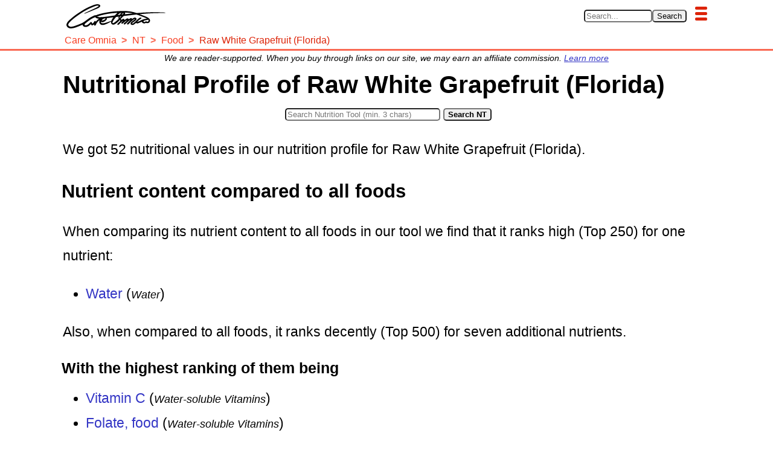

--- FILE ---
content_type: text/html; charset=UTF-8
request_url: https://www.careomnia.com/nutrition-tool-food?foodID=5523
body_size: 12406
content:
<!doctype html><html lang="en"><head><meta charset="utf-8"><link rel="canonical" href="https://www.careomnia.com/nutrition-tool-food?foodID=5523"><link rel="dns-prefetch" href="https://www.googletagmanager.com"><link rel="dns-prefetch" href="https://www.googletagservices.com"><link rel="dns-prefetch" href="https://pagead2.googlesyndication.com"><link rel="dns-prefetch" href="https://www.gstatic.com"><link rel="dns-prefetch" href="https://tpc.googlesyndication.com"><link rel="dns-prefetch" href="https://partner.googleadservices.com"><link rel="dns-prefetch" href="https://adservice.google.com"><script async src="https://pagead2.googlesyndication.com/pagead/js/adsbygoogle.js?client=ca-pub-8093993142364559" crossorigin="anonymous"></script><title>Nutritional Profile of Raw White Grapefruit (Florida)</title><meta name="description" content="Use our nutrition profile for Raw White Grapefruit (Florida) to find out what nutrients it contains &amp; how it compares to over 17k+ other foods!"><meta property="og:type" content="article" /><meta property="og:site_name" content="Care Omnia" /><meta property="og:description" content="Use our nutrition profile for Raw White Grapefruit (Florida) to find out what nutrients it contains &amp; how it compares to over 17k+ other foods!" /><meta property="og:title" content="Nutritional Profile of Raw White Grapefruit (Florida)" /><meta property="og:url" content="https://www.careomnia.com/nutrition-tool-food?foodID=5523" /><meta name="twitter:site" content="@Care_Omnia"><meta property="fb:app_id" content="352233012300473" /><script type="application/ld+json">{"@context": "https://schema.org","@type": "Organization","url": "https://www.careomnia.com","logo": "https://www.careomnia.com/media/logo-care-omnia-164x40-v4.svg"}</script><link rel="icon" href="/favicon.png" type="image/png"><link rel="apple-touch-icon" href="/apple-touch-icon-192x192.png" sizes="192x192"><meta name="viewport" content="width=device-width, initial-scale=1, minimum-scale=1"><script async src="https://www.googletagmanager.com/gtag/js?id=G-ZQSWX851N4"></script><script>window.dataLayer = window.dataLayer || [];function gtag(){dataLayer.push(arguments);}gtag('js', new Date());gtag('config', 'G-ZQSWX851N4');</script><link rel="preload" href="https://www.careomnia.com/media/logo-care-omnia-164x40-v4.svg" as="image" type="image/svg+xml" /><script type="application/ld+json">{"@context":"https://schema.org","@type":"BreadcrumbList","itemListElement":[{"@type":"ListItem","position":1,"item":{"@id":"https://www.careomnia.com","name":"Care Omnia"}},{"@type":"ListItem","position":2,"item":{"@id":"https://www.careomnia.com/nutrition-tool","name":"NT"}},{"@type":"ListItem","position":3,"item":{"@id":"https://www.careomnia.com/nutrition-tool-food","name":"Food"}},{"@type":"ListItem","position":4,"item":{"@id":"https://www.careomnia.com/nutrition-tool-food?foodID=5523","name":"Raw White Grapefruit (Florida)"}}]}</script><style>html{font-family:sans-serif;}body{background-color:transparent;margin:0;}*{box-sizing:border-box;}h1{color:black;font-size:2.3rem;margin-block-start:0.3em;margin-block-end:0.1em;margin-left:2px;}h2,h3,h4,h5,h6{color:black;margin-block:0.7em 0.2em;}h2{font-size:1.9rem;}h3{font-size:1.7rem;}h4{font-size:1.4rem;}h5{font-size:1.2rem;}h6{font-size:1rem;font-weight:bold;}a:link,a:visited{color:#3436C5;text-decoration:none;}a:hover,a:active{color:black;text-decoration:underline;}.s{color:#000000;line-height:180%;margin-block:0.7rem;margin-left:2px;font-size:1.25rem;}ul{margin-block:0;line-height:180%;font-size:1.25rem;}ol{margin-block:0;line-height:180%;font-size:1.25rem;}.pw{display:flex;flex-direction:column;align-items:center;margin:0;}.scrolled {transform: translateY(-100%);}.ph-fix{transition:transform 0.5s;z-index:10;overflow:hidden;position:fixed;top:0px;min-height:50px;width:100%;text-align:center;border-bottom:3px solid #f96953;background-color:#FFFFFF;}.ph-w{width:100%;max-width:1080px;display:flex;flex-wrap:wrap;margin:0 auto;justify-content:space-between;flex-direction:row;}.ph-l-i{max-width:100%;}.ph-l-l{margin-top:7px;}.ph-s-w{align-items:center;display:flex;flex-wrap:nowrap;margin:7px 5px;flex-grow:1;}.ph-mb{float:right;padding-top:4px;}.ph-mb-l{cursor:pointer;margin:7px 5px;}.ph-mb-l-s{display:block;height:5px;width:20px;margin:4px;border-radius:2px;background-color:#dd2408}#mbtn-toggle{display:none;}.menu-links{display:flex;justify-content:center;align-items:center;position:relative;transition:height 0.2s linear;left:0;clear:both;width:100%;flex-direction:column;}#mbtn-toggle:not(checked) ~ .menu-links{height:0px;overflow:hidden;}#mbtn-toggle:checked ~ .menu-links{height:fit-content;}.nav-b{display:flex;justify-content:center;align-items:center;flex-wrap:wrap;margin:0.1rem 0 0.3rem 0;}.nav-l{margin:2px 8px;font-size:90%;}@media only screen and (max-width: 424px) {
			.ph-l-l{margin-left:0;width:100%;}
			.ph-s-w{justify-content:flex-start;}
		}@media only screen and (min-width: 425px) {
			.ph-l-l{margin-left:10px;}
			.ph-s-w{justify-content:flex-end;}
		}p.affb{font-size:0.8rem;text-align:center;font-style:italic;margin-bottom:0rem;}.p-m-a-w{display:flex;flex-wrap:wrap;width:100%;max-width:1080px;}.p-m{min-height:50vh;max-width:1080px;width:100%;padding:0px 2px 0px 2px;float:left;background-color:#FFFFFF;}.imgs{float:right;}.f-t-w{width:100%;max-width:1200px;margin:0.5rem auto 0.5rem auto;clear:both;display:flex;justify-content:center;flex-direction:column;}.f-t-h{margin-top:0.5rem;margin-bottom:0.3rem;}.f-c{text-align:left;font-size:0.9rem;margin:0.2rem 0 0 0.2rem;}.t-t{width:100%;max-width:1200px;background-color:#feeae6;}.t-thr{background-color:#f73e22;}.t-tbhr{background-color:#fb9484;}.t-tbhd{padding:0.2rem;}.t-tbr:nth-child(even){background-color:#fcbfb5;}.t-tbr:hover{background-color:#fb9484;}.t-tr:nth-child(even){background-color:#fcbfb5;}.t-tr:hover{background-color:#fb9484;}.t-td:first-child{padding-left:0.3rem;}.t-c-b{display:flex;flex-wrap:wrap;width:100%;}.t-c-l{font-weight:bold;margin-right:0.4rem;}.t-c-p{font-size:0.9rem;}.t-th,.t-thd,.t-tbhr,.t-tbhd{font-weight:bold;}.t-f-c,.t-thd,.t-th,.t-td{padding:0.2rem;}.t-thr,.t-tbhr,.t-tbr,.t-tr{height:2.5rem;}.t-t,.t-thr,.t-thd,.t-tbhr,.t-tbhd,.t-tbr,.t-th,.t-td{border-radius:10px;}.img-caption{font-size:1rem;text-align:center;}.imgp{max-width:1078px;width:100%;margin:1rem 0px 0.5rem 0px;padding:0px 2px 0px 2px;display:flex;flex-direction:column;text-align:center;align-items:center;}.imgs{max-width:36%;width:350px;height:auto;font-size:90%;background-color:#FFFFFF;flex-direction:column;align-items:center;display:flex;}.aimgs{max-width:36%;width:350px;min-width:100px;height:auto;float:right;margin-left:0.3em;margin-right:2px;font-size:90%;background-color:#FFFFFF;text-align:center;}.imgph{text-align:center;font-style:italic;font-size:110%;}.imgthumb{max-width:36%;width:100px;height:auto;float:right;margin:0.3rem;}.imgsmall{max-width:36%;width:200px;height:auto;float:right;margin:0.3rem;}.pic-resp{display:contents;}.pic-img-resp{max-inline-size:100%;block-size:auto;}.afleft{float:left;margin-right:0.3em;margin-left:2px;}.fleft{float:left;}.pf{display:flex;justify-content:center;clear:both;padding:10px 8px 10px 8px;font-size:1rem;width:100%;background-color:#fcbfb5;text-align:center;border-top:3px solid #f96953;}.pf-nav{width:100%;max-width:1210px;font-size:small;}.pf-nav-a{padding-left:8px;padding-right:8px;}.pf-nav-p{color:#000000;margin:0.5rem;}.pf-nav-p-l{color:#000000;}.pf-nav-c{display:flex;flex-wrap:wrap;justify-content:center;align-items:center;}.toc-w{max-width:95%;width:1200px;margin:auto;text-align:center;color:black;margin-top:1.5em;margin-bottom:1.5em;width:100%;clear:both;}.toc-b{border-right:solid 3px;border-left:solid 3px;border-radius:10px 10px 10px 10px;border-color:#f73e22;padding-left:2em;padding-right:2em;padding-bottom:1em;padding-top:1.5em;}.toc-h-b{max-width:100%;text-align:center;margin-bottom:1.5em;}.toc-h{margin-top:0px;overflow-wrap:break-word;}.toc-nav{font-weight:normal;}.tocl{font-size:1.1rem;}.tocl:link,.tocl:visited{color:blue;text-decoration:none;}.tocl:hover,.tocl:active{color:black;text-decoration:underline;}.tocl2{font-style:italic;width:100%;font-size:0.9rem;}.tocl2:link,.tocl2:visited{color:blue;text-decoration:none;}.tocl2:hover,.tocl2:active{color:black;text-decoration:underline;}.toc-b-b{text-align:center;}.toc-btn{border-color:#f96953;background-color:#fb9484;font-weight:bold;padding:0.3rem;border-radius:5px;box-shadow:3px 3px 3px lightgrey;}.toc-btn:hover{cursor:pointer;box-shadow:1px 1px 1px lightgrey;}.soc-w{width:100%;margin-top:1rem; margin-bottom:1rem;clear:both;}.soc-tw-w{max-width:95%;margin-right:auto;margin-left:auto;}.soc-tw-box{display:flex;border-top:solid 3px;border-left:solid 3px;border-radius:10px 10px 10px 10px;border-color:#f96953;}.soc-tw-txt{font-style:italic;font-size:100%;float:left;text-align:center;width:100%;margin-top:1.5em;margin-right:1em; margin-left:1em;margin-bottom: 1.5em;}.soc-tw-txt::before{content:open-quote;color:#fb9484;font-weight:bold;font-size:110%;}.soc-tw-txt::after{content:close-quote;color:#fb9484;font-weight:bold;font-size:110%;}.soc-tw-icon{width:48px;height:48px;align-self:flex-end;}.soc-tw-btn{display:inline-block;outline:none;cursor:pointer;margin:0px;}.soc-tw-btn:focus,.soc-tw-btn:hover{text-decoration:none;opacity:0.8;}.soc-tw-btn:active{color:#e2e2e2;}.soc-tw-img{width:100%;height:100%;}.author-w{max-width:100%;width:700px;margin-bottom:1em;}.author-box{width:100%;display:flex;justify-content:center;}.author-img{max-width:200px;width:200px;margin-top:0.2em;margin-right:0.5em;}.author-pres{float:right;}.author-name{font-size:1.25rem;font-weight:bold;margin-bottom:0.1em;margin-top:0.2em;}a.author:link,a.author:visited{color:#3436C5;text-decoration:none;}a.author:hover,a.author:active{color:black;text-decoration:underline;}.author-role{font-size:1rem;margin-top:0.1em;margin-bottom:0.1em;font-weight:bold;}.author-bio{font-size:1rem;margin-top:0.1em;margin-bottom:0.1em;}.sign{width:100%;margin-bottom:0.4em;display:grid;color:#000000;font-weight:normal;}.sign-text{grid-column:1 / 2;grid-row:1 / 2; margin-bottom: 0.3em;margin-top:0.3em;font-weight:bold;font-style:italic;}.sign-logo{grid-column:1 / 2;grid-row:2 / 3;max-width:190px;}.sign-logo-img{max-width:100%;}.sign-name{margin-top:0.2em;margin-bottom:0.3em;grid-column:1 / 2;grid-row:3 / 4;}.c3-t-w{width:100%;display:flex;margin:0;}.c3-t-fig{max-width:100%;width:1080px;margin:0.5rem 2px 0.5rem 2px;}.c3-t-fig-c{font-size:80%;font-style:italic;margin-left:0.3em;margin-top:0.2em;margin-bottom:0.2em;}.c3-t{width:100%;border-spacing:0;background-color:#FFFFFF;border:thin solid ;border-radius:10px;}.c3-t-th-r{background-color:;font-weight:bold;height:2.5rem;}.c3-t-th-r:hover{background-color:grey;}.c3-t-th-c1{border-radius:10px 0px 0px 0px;padding:0.3rem;width:70px;}.c3-t-th-c2{text-align:left;padding-left:0.5rem;}.c3-t-th-c3{border-radius:0px 10px 0px 0px;text-align:center;width:min-content;}.c3-t-r{height:2.5rem;}.c3-t-r:nth-child(even){background-color:;}.c3-t-r:hover{background-color:;}.c3-t-r-c1{width:10%;}.c3-t-r-c2{padding-left:0.5rem;}.c3-t-r-c2-b{display:flex;flex-wrap:wrap;}.c3-t-r-c2-n{margin-right:0.3rem;}.c3-t-r-c2-s{height:3px;}.c3-t-r-c2-i{font-size:70%;font-style:italic;}.c3-t-r-c3{width:15%;}.nt-f-t-w{width:100%;max-width:1200px;margin-top:1.0em;clear:both;margin-right:auto;margin-left:auto;display:flex;justify-content:center;flex-direction:column;}.nt-f-c{text-align:left;font-size:0.9rem;margin-top:0.2rem;margin-left:0.2rem;}.nt-t{width:100%;max-width:1200px;background-color:#feeae6;}.nt-t-thr{background-color:#f73e22;}.nt-t-tbhr{background-color:#fb9484;}.nt-t-tbhd{padding:0.2rem;}.nt-t-tbr:nth-child(even){background-color:#fcbfb5;}.nt-t-tbr:hover{background-color:#fb9484;}.nt-t-tr:nth-child(even){background-color:#fcbfb5;}.nt-t-tr:hover{background-color:#fb9484;}.nt-t-td:first-child{padding-left:0.3rem;}.nt-t-c-b{display:flex;flex-wrap:wrap;width:100%;}.nt-t-c-l{font-weight:bold;margin-right:0.4rem;}.nt-t-c-p{font-size:0.9rem;}.nt-t-th,.nt-t-thd,.nt-t-tbhr,.nt-t-tbhd{font-weight:bold;}.nt-t-f-c,.nt-t-thd,.nt-t-th,.nt-t-td{padding:0.2rem;}.nt-t-thr,.nt-t-tbhr,.nt-t-tbr,.nt-t-tr{height:2.5rem;}.nt-t,.nt-t-thr,.nt-t-thd,.nt-t-tbhr,.nt-t-tbhd,.nt-t-tbr,.nt-t-th,.nt-t-td{border-radius:10px;}div.prhr{clear:both;width:60%;height:1px;background:#FFFFFF;overflow:hidden;border-bottom:4px dotted #f73e22;margin-left:auto;margin-right:auto;margin-top:1.5em;margin-bottom:1.5em;}.ntazf-w{justify-content:center;width:100%;}.ntazf-b{display:flex;flex-wrap:wrap;justify-content:center;}.ntazf-img-box{max-width:220px;min-width:100px;text-align:center;}.ntazf-img-cap{font-size:smaller;margin-top:0.5em;text-align:center;}.nt-s-w{width:100%;margin-bottom:1rem;margin-top:0.5rem;display:flex;flex-direction:column;align-items:center;}.nt-s-f{display:flex;flex-wrap:wrap;align-items:center;}@media only screen and (max-width: 370px) {.nt-s-f{flex-direction:column;}}@media only screen and (min-width: 371px) {.nt-s-f{flex-direction:row;}}.nt-s-i{margin:0.3rem;}span.ntfwi-small{font-size:80%;font-style:italic;}h4.ntfwi-listh{margin-top:1em;margin-bottom:0.3em;}ul.ntfwi-list{margin-top:0.7em;}.ntf-mp-w{margin-top:1em;margin-bottom:1em;margin-right:auto;margin-left:auto;max-width:100%;}.ntf-mp-t{}.ntf-mp-fig-b{width:96%;margin-left:auto;margin-right:auto;margin-top:0.5em;margin-bottom:0.5em;}.ntf-mp-fig-c{margin-top:0.4em;font-style:italic;margin-left:0.2em;}.ntf-mp-b{display:flex;justify-content:center;width:100%;box-shadow:2px 2px 3px 3px #fcbfb5;border-radius:10px 10px 10px 10px;}.ntf-mp-b:hover{box-shadow:1px 1px 2px 2px #fcbfb5;}.ntf-mp-c{height:100%;display:flex;justify-content:center;border-bottom:solid #fcbfb5 2px;}.ntf-mp-c-b{height:100%;width:60%;}.ntf-mp-c-v-b{width:100%;display:flex;align-items:flex-end;justify-content:center;}.ntf-mp-c-v{font-weight:bold;}.ntf-mp-b-b{align-self:flex-end;box-shadow:3px 3px 4px 0px #fcbfb5;border-radius:10px 10px 0px 0px;}.ntf-mp-b-b:hover{box-shadow:1px 1px 2px 0px #fcbfb5;}.ntf-mp-c-l-b{display:flex;justify-content:center;width:100%;}.ntf-mp-c-l{text-align:center;margin-top:0.3em;font-size:smaller;}.ntf-mp-c-r1{margin-top:0px;margin-bottom:0.2em;font-size:0.9em;font-weight:bold;}.ntf-mp-c-r2{font-size:0.8em;margin-top:0.3em;font-style:italic}.nrfnp10{background-color:#38b054;font-weight:bold;}.nrfnp25{background-color:#9eeb23;font-weight:bold;}.nrfnp50{background-color:#e0eb1a;font-weight:bold;}.nrfnpab100{font-size:90%;}.ntfnpar{display:flex;width:2.5rem;height:2.5rem;border-radius:50% 50% 50% 50%;justify-content:center;align-items:center;}.ntfnp-td-b{display:flex;align-items:center;flex-direction:column;}.ntazf-gi-w{width:100%;margin-bottom:1rem;}.ntazf-gi-h{margin-bottom:1rem;}.ntazf-gi-b{}.ntazf-gi-f-h{margin-top:0.5rem;margin-bottom:0.5rem;font-size:1.25rem;font-weight:bold;}.ntazf-gi-f-l{margin-top:0.5rem;font-size:1.25rem;}.ntazf-gi-f-l-r{line-height:180%;}.ntazf-gi-img-b{float:right;max-width:40%;text-align:center;margin-left:0.5em;margin-top:0.2em;margin-right:3px;margin-bottom:0.5em;font-size:90%;background-color:#FFFFFF;flex-direction:column;align-items:center;}.ntazf-gi-img{margin-left:auto;margin-right:auto;width:100%;}.ntazf-gi-nof{max-width:60%;margin-left:auto;margin-right:auto;float:none;}.ntazf-gi-img-c{margin-top:0.5rem;text-align:center;}.bc-w{max-width:100%;width:1079px;margin-bottom:0;padding:0 0.4rem;}.bc-nav{text-align:left;font-weight:normal;word-wrap:break-word;}.bc-ul{font-size:0.9rem;list-style:none;padding:0px;margin-top:0px;margin-bottom:0px;clear:left;}.bc-ul li{display:inline;}.bc-ul li+li::before{padding-left:0.5em;padding-right:0.3em;color:#f96953;content:">\00a0";font-weight:bold;}.bc-ul li a:hover{color:#dd2408;text-decoration:underline;}.bc-a:link,.bc-a:visited,.bc-a:active{color:#f73e22;text-decoration:none;}.bc-a-last:link,.bc-a-last:visited,.bc-a-last:active{color:#dd2408;text-decoration:none;}.clearfix::after{content:"";clear:both;display:table;}.s-1{margin-top:-1rem;}.ols{margin-block:-1rem;line-height:180%;font-size:1.25rem;}.uls{margin-block:-1rem;line-height:180%;font-size:1.25rem;}.intern:link,.intern:visited{color:#3436C5;text-decoration:underline;}.intern:hover,.intern:active{color:black;}.source{color:black;text-decoration:underline;}.sup{vertical-align:25%;text-decoration:none;font-size:0.75rem;font-weight:bold;}.rc10{border-radius:10px;}.rc5{border-radius:5px;}.rct-5{border-radius:5px 5px 0px 0px;}.br0011{border-radius:0px 0px 10px 10px;}.br1100{border-radius:10px 10px 0px 0px;}.br0001{border-radius:0px 0px 0px 10px;}.br0010{border-radius:0px 0px 10px 0px;}.tac{text-align:center;}.tal{text-align:left;}.tar{text-align:right;}.fwb{font-weight:bold;}.fwn{font-weight:normal;}.p01{padding:0.1rem;}.pl03{padding-left:0.3rem;}.nowrap{white-space:nowrap;}.hrcat{clear:both;width:60%;height:1px;background:#FFFFFF;overflow:hidden;border-bottom:4px dotted #f96953;margin-left:auto;margin-right:auto;margin-top:1.5em;margin-bottom:1.5em;}.fnone{float:none;max-width:100%;width:100%;display:flex;flex-direction:column;align-items:center;margin:0.5rem 0 0.5rem 0;}.fleft{float:left;}.fright{float:right;}.mt03{margin-top:0.3rem;}.mt05{margin-top:0.5rem;}.mb03{margin-bottom:0.3rem;}.mb05{margin-bottom:0.5rem;}@media only screen and (max-width: 1079px) {html{font-size:14px;}}@media only screen and (min-width: 1080px) {html{font-size:18px;}}</style></head><body><div class="pw" id="pw"><header class="ph-fix" id="phfix"><div class="ph-w" id="phw"><a class="ph-l-l" href="https://www.careomnia.com" title="Go to our main page https://www.careomnia.com"><img class="ph-l-i" loading="eager" fetchpriority="high" height="" width="" src="https://www.careomnia.com/media/logo-care-omnia-164x40-v4.svg" alt="Care Omnia" title="Go to our main page https://www.careomnia.com"></a><div class="ph-s-w"><form role="search" id="form_search" action="https://www.careomnia.com/search" method="POST"><div><input class="rc5" type="search" required size=12 pattern=".{3,}" id="inp_search" name="s_kw" autocomplete="on" spellcheck="true" placeholder="Search..." aria-label="Search in Care Omnia" title="Search with minimum 3 characters"><input class="rc5" type="submit" form="form_search" name="btn_search" value="Search"><input class="rc5" type="hidden" form="form_search" name="s_ref" value="385"></div></form></div><label class="ph-mb-l" for="mbtn-toggle"><span class="ph-mb-l-s"></span><span class="ph-mb-l-s"></span><span class="ph-mb-l-s"></span></label><input type="checkbox" id="mbtn-toggle" /><div class="menu-links"><nav class="nav-b clearfix"><div class="nav-l"><a href="https://www.careomnia.com/healthy-foods" title="Go to Foods for a Healthier Lifestyle">Healthy Foods</a></div><div class="nav-l"><a href="https://www.careomnia.com/healthy-living" title="Go to Choosing Your Strategy for a Healthier Lifestyle">Healthy Living</a></div><div class="nav-l"><a href="https://www.careomnia.com/nutrition-tool" title="Go to: Care Omnia Nutrition Tool - Know What Nutrients There Are In Your Food">Nutrition Tool</a></div><div class="nav-l"><a href="https://www.careomnia.com/relaxation" title="Go to: Relaxation for a Healthier Lifestyle">Relaxation</a></div><div class="nav-l"><a href="https://www.careomnia.com/healthy-sleep" title="Go to Sleep for a Healthier Lifestyle">Sleep</a></div></nav><nav class="nav-b clearfix"><div class="nav-l"><a href="https://www.careomnia.com/nutrition-tool" title="Go to Nutrition Tool: Main">Nutrition Tool</a></div><div class="nav-l"><a href="https://www.careomnia.com/nutrition-tool-food" title="Go to Nutrition Tool: Food">Food</a></div><div class="nav-l"><a href="https://www.careomnia.com/nutrition-tool-food-category" title="Go to Nutrition Tool: Food Categories">Food Categories</a></div><div class="nav-l"><a href="https://www.careomnia.com/nutrition-tool-nutrient" title="Go to Nutrition Tool: Nutrient">Nutrients</a></div></nav></div><div class="bc-w"><nav class="bc-nav"><ul class="bc-ul"><li><a class="bc-a" title="Go to: Care Omnia" href="https://www.careomnia.com"><span class="nowrap">Care Omnia</span></a></li><li><a class="bc-a" title="Go to: NT" href="https://www.careomnia.com/nutrition-tool"><span>NT</span></a></li><li><a class="bc-a" title="Go to: Food" href="https://www.careomnia.com/nutrition-tool-food"><span>Food</span></a></li><li><a class="bc-a-last" title="Go to: Raw White Grapefruit (Florida)" href="https://www.careomnia.com/nutrition-tool-food?foodID=5523"><span>Raw White Grapefruit (Florida)</span></a></li></ul></nav></div></div></header><script>let pw = document.getElementById("pw");let ph = document.getElementById("phw");pw.style.paddingTop = ph.scrollHeight+"px";</script><script defer>let lastScrollTop = 0;let isThrottled = false;function handleAnchorChange() {const header = document.querySelector("header");if (window.location.hash) {header.classList.add("scrolled");} else {header.classList.remove("scrolled");}}	function handleScroll() {if (!isThrottled) {isThrottled = true;requestAnimationFrame(() => {const header = document.querySelector("header");const st = window.scrollY;if (st < 80) {header.classList.remove("scrolled");} else if (st > lastScrollTop) {header.classList.add("scrolled");} else if (st < lastScrollTop) {header.classList.remove("scrolled");}lastScrollTop = st;isThrottled = false;});}}function initializeScrollBehavior() {handleAnchorChange();window.addEventListener("scroll", handleScroll);}window.addEventListener("load", initializeScrollBehavior);window.addEventListener("hashchange", handleAnchorChange);</script><main class="p-m clearfix"><p class="affb">We are reader-supported. When you buy through links on our site, we may earn an affiliate commission. <a href="https://www.careomnia.com/policies" class="intern" title="Read more about our affiliate programs in our policies">Learn more</a></p><h1 id="hid101">Nutritional Profile of Raw White Grapefruit (Florida)</h1><div class="nt-s-w"><form class="nt-s-f" method="POST" action="https://www.careomnia.com/nutrition-tool-search" name="nutritiontoolsearch"><div class="nt-s-i"><input class="rc5" type="search" required size=30 pattern=".{3,}" id="inp_search" name="sk" autocomplete="on" spellcheck="true" placeholder="Search Nutrition Tool (min. 3 chars)" aria-label="Search in Nutrition Tool" title="Search for a foods or a nutrient in our Nutrition Tool. Please use atleast 3 characters."></div><div class="nt-s-btn"><input class="fwb rc5" type="submit" name="search" value="Search NT"></div></form></div><p class="s">We got 52 nutritional values in our nutrition profile for Raw White Grapefruit (Florida).</p><h3>Nutrient content compared to all foods</h3><p class="s">When comparing its nutrient content to all foods in our tool we find that it ranks high (Top 250) for one nutrient:<ul class="ntfwi-list"><li><a href="https://www.careomnia.com/water-what" title="Read more about Water in our article named: What Is Water From A Nutritional Perspective?" class="internal">Water</a> (<span class="ntfwi-small">Water</span>)</li></ul><p class="s">Also, when compared to all foods, it ranks decently (Top 500) for  seven additional nutrients.<h4 class="ntfwi-listh">With the highest ranking of them being</h4><ul class="ntfwi-list"><li><a href="https://www.careomnia.com/vitamin-c-what" title="Read more about Vitamin C in our article named: What Is Vitamin C &amp; What Foods Can I Find It In?" class="internal">Vitamin C</a> (<span class="ntfwi-small">Water-soluble Vitamins</span>)</li><li><a href="https://www.careomnia.com/folate-what" title="Read more about Folate, food in our article named: What Is Folate &amp; What Foods Can I Find It In?" class="internal">Folate, food</a> (<span class="ntfwi-small">Water-soluble Vitamins</span>)</li><li><a href="https://www.careomnia.com/magnesium-mg-what" title="Read more about Magnesium, Mg in our article named: What Is Magnesium &amp; What Foods Can I Find It In?" class="internal">Magnesium, Mg</a> (<span class="ntfwi-small">Minerals</span>)</li><li><a href="https://www.careomnia.com/folate-total-what" title="Read more about Folate, total in our article named: What Are Total Count Of Folates &amp; What Foods Can I Find It In?" class="internal">Folate, total</a> (<span class="ntfwi-small">Water-soluble Vitamins</span>)</li></ul><h3>Nutrient content compared to foods in the same category</h3><p class="s">A comparison between its nutrient content to foods in the same category (Fruits and Berries) shows that it ranks notably well (Top 25) for  three nutrients.<h4 class="ntfwi-listh">These are</h4><ul class="ntfwi-list"><li><a href="https://www.careomnia.com/arginine-what" title="Read more about Arginine in our article named: What Is Arginine &amp; What Foods Can I Find It In?" class="internal">Arginine</a> (<span class="ntfwi-small">Amino Acids</span>)</li><li>Water (<span class="ntfwi-small">Water</span>)</li><li><a href="https://www.careomnia.com/tryptophan-what" title="Read more about Tryptophan in our article named: What Is Tryptophan &amp; What Foods Can I Find It In?" class="internal">Tryptophan</a> (<span class="ntfwi-small">Amino Acids</span>)</li></ul><p class="s">Additionally, a comparison to foods in the same category shows that it ranks well (Top 50) for  15 additional nutrients.<h4 class="ntfwi-listh">With the highest ranking of them being</h4><ul class="ntfwi-list"><li><a href="https://www.careomnia.com/phenylalanine-what" title="Read more about Phenylalanine in our article named: What Is Phenylalanine &amp; What Foods Can I Find It In?" class="internal">Phenylalanine</a> (<span class="ntfwi-small">Amino Acids</span>)</li><li><a href="https://www.careomnia.com/cystine-what" title="Read more about Cystine in our article named: What Is Cystine &amp; What Foods Can I Find It In?" class="internal">Cystine</a> (<span class="ntfwi-small">Amino Acids</span>)</li><li><a href="https://www.careomnia.com/glutamic-acid-what" title="Read more about Glutamic Acid in our article named: What Is Glutamic Acid &amp; What Foods Can I Find It In?" class="internal">Glutamic Acid</a> (<span class="ntfwi-small">Amino Acids</span>)</li><li><a href="https://www.careomnia.com/methionine-what" title="Read more about Methionine in our article named: What Is Methionine &amp; What Foods Can I Find It In?" class="internal">Methionine</a> (<span class="ntfwi-small">Amino Acids</span>)</li></ul><p class="s"><b>You can find these and more nutrient rankings below.</b></p><div class="toc-w"><div class="toc-b"><div class="toc-h-b"><h2 class="toc-h" id="toc-header">Table of Contents</h2></div><nav class="toc-nav"><div id="toc-h2"><p class="tocl"><a class="tocl" href="#hid201" title="Jump to chapter: Nutrient Content Of Raw White Grapefruit (Florida)">Nutrient Content Of Raw White Grapefruit (Florida)</a></p><p class="tocl"><a class="tocl" href="#hid2200" title="Jump to chapter: Foods Available Online">Foods Available Online</a></p><p class="tocl"><a class="tocl" href="#hid2600" title="Jump to chapter: Common Serving Sizes Of Raw White Grapefruit (Florida)">Common Serving Sizes Of Raw White Grapefruit (Florida)</a></p><p class="tocl"><a class="tocl" href="#hid2700" title="Jump to chapter: 3 Similar Fruits or Berries">3 Similar Fruits or Berries</a></p><p class="tocl"><a class="tocl" href="#hid2800" title="Jump to chapter: Recommended High Quality Supplements">Recommended High Quality Supplements</a></p><p class="tocl"><a class="tocl" href="#hid2999" title="Jump to chapter: Get In Touch With Us!">Get In Touch With Us!</a></p></div><script>function toggleTOC() {if (document.getElementById("toc-h2").style.display == "none" ) {document.getElementById("toc-h2").style.display = "block";document.getElementById("toc-h3").style.display = "none";document.getElementById("toggleTOCbtn").textContent = "Show Expanded Table of Contents";} else {document.getElementById("toc-h2").style.display = "none";document.getElementById("toc-h3").style.display = "block";document.getElementById("toggleTOCbtn").textContent = "Hide Expanded Table of Contents";}};</script><div hidden id="toc-h3"><p class="tocl"><a class="tocl" href="#hid201" title="Jump to chapter: Nutrient Content Of Raw White Grapefruit (Florida)">Nutrient Content Of Raw White Grapefruit (Florida)</a></p><p class="tocl"><a class="tocl" href="#hid2200" title="Jump to chapter: Foods Available Online">Foods Available Online</a></p><p class="tocl"><a class="tocl" href="#hid2600" title="Jump to chapter: Common Serving Sizes Of Raw White Grapefruit (Florida)">Common Serving Sizes Of Raw White Grapefruit (Florida)</a></p><p class="tocl"><a class="tocl" href="#hid2700" title="Jump to chapter: 3 Similar Fruits or Berries">3 Similar Fruits or Berries</a></p><p class="tocl2"><a class="tocl2" href="#hid3700" title="Jump to chapter: Similar Fruits and Berries 1 - 3">Similar Fruits and Berries 1 - 3</a></p><p class="tocl"><a class="tocl" href="#hid2800" title="Jump to chapter: Recommended High Quality Supplements">Recommended High Quality Supplements</a></p><p class="tocl"><a class="tocl" href="#hid2999" title="Jump to chapter: Get In Touch With Us!">Get In Touch With Us!</a></p></div><div class="toc-b-b"><button id="toggleTOCbtn" class="toc-btn" onclick="toggleTOC()">Show Expanded Table of Contents</button></div></nav></div></div><h2 id="hid201">Nutrient Content Of Raw White Grapefruit (Florida)</h2><p class="s">The nutrient content of food is mainly divided into <a href="https://www.careomnia.com/macronutrients" title="Learn more about macronutrients!" class="intern">macro-</a> and <a href="https://www.careomnia.com/micronutrients" title="Learn more about micronutrients!" class="intern">micronutrients</a>.</p><p class="s">Below you'll first find a macronutrient profile that will give you a sense of how the measured macronutrients compare to each other.</p><p class="s">After that you'll find our detailed nutrient profile with all measured nutrients.</p><h3>Macronutrient profile of Raw White Grapefruit (Florida)</h3><p class="s">Macronutrients are mainly divided into carbohydrates (carbs), lipids (fats), and protein.</p><p class="s">In our macronutrient profile we also include water as we think that it gives a more complete picture of how nutrient dense the food is.</p><div class="ntf-mp-w" style="width:100%;"><figure class="ntf-mp-fig-b"><figcaption class="ntf-mp-fig-c" ><p class="ntf-mp-c-r1">Figure 1. Macronutrient profile of Raw White Grapefruit (Florida)</p></figcaption><div class="ntf-mp-b" style="height:400px;"><div class="ntf-mp-c" style="width:25%;"><div class="ntf-mp-c-b"><div class="ntf-mp-c-v-b" style="height: 92.608303249097%;"><div class="ntf-mp-c-v">8.2%</div></div><div class="ntf-mp-b-b" title="Carbs: 8.2%" style="height: 7.39%; background-color: #FFFF99;"></div></div></div><div class="ntf-mp-c" style="width:25%;"><div class="ntf-mp-c-b"><div class="ntf-mp-c-v-b" style="height: 99.909747292419%;"><div class="ntf-mp-c-v">0.1%</div></div><div class="ntf-mp-b-b" title="Fats: 0.1%" style="height: 0.09%; background-color: #99FF99;"></div></div></div><div class="ntf-mp-c" style="width:25%;"><div class="ntf-mp-c-b"><div class="ntf-mp-c-v-b" style="height: 99.431407942238%;"><div class="ntf-mp-c-v">0.6%</div></div><div class="ntf-mp-b-b" title="Protein: 0.6%" style="height: 0.57%; background-color: #800000;"></div></div></div><div class="ntf-mp-c" style="width:25%;"><div class="ntf-mp-c-b"><div class="ntf-mp-c-v-b" style="height: 18.050541516245%;"><div class="ntf-mp-c-v">90.8%</div></div><div class="ntf-mp-b-b" title="Water: 90.8%" style="height: 81.95%; background-color: #0066FF;"></div></div></div></div><div class="ntf-mp-c-l-b"><div class="ntf-mp-c-l" style="width:25%;">Carbs</div><div class="ntf-mp-c-l" style="width:25%;">Fats</div><div class="ntf-mp-c-l" style="width:25%;">Protein</div><div class="ntf-mp-c-l" style="width:25%;">Water</div></div><p class="ntf-mp-c-r2">Percent of 100 grams of food. Values can differ from nutrient profile below due to rounding.</p></figure></div><p class="s">And now, let's look at the detailed nutrient profile!</p><h3>Detailed nutrient profile of Raw White Grapefruit (Florida)</h3><p class="s">Below we list all the nutrients that we have a measurement for. This is where you can find out what micronutrients there are in your food.</p><p class="s">All nutrients are grouped together according to their type. Click on a nutrient type to show the individual nutrients. You can find other foods that contain the same nutrient by clicking on it.</p><p class="s">If you can't find a specific nutrient, we recommend you go to our <a href="https://www.careomnia.com/nutrition-tool-nutrient" title="Go to the nutrient section..." class="intern">complete list of nutrients</a> or <a href="https://www.careomnia.com/nutrition-tool-search" title="Go to the search page..." class="intern">try searching for it</a>.</p><h3 id="hid301" class="mb03">Nutrient Profile: Raw White Grapefruit (Florida)</h3><p class="fs-08 mt03">In food category: <a class="nt-fcs co-c1" href="https://www.careomnia.com/nutrition-tool-food-category?foodCategoryID=9">Fruits and Berries</a></p><figure class="nt-f-t-w"><table class="nt-t"><tbody><tr class="nt-t-thr"><td class="nt-t-thd tal">Carbohydrates&nbsp;<span class="fwn">(1)</span></td><td class="nt-t-thd tac">per<br>100g</td><td class="nt-t-thd tac">per<br>Oz</td><td class="nt-t-thd tac">Rank<br>Cat.</td><td class="nt-t-thd tac">Rank<br>Foods</td></tr><tr class="nt-t-tr"><td class="nt-t-td tal"><a href="https://www.careomnia.com/nutrition-tool-nutrient?nutrientID=4" title="Explore other foods that contain Carbohydrates, by difference">Carbohydrates, by difference</a></td><td class="nt-t-td tac"><div class="ntfnp-td-b">8.2 g</div></td><td class="nt-t-td tac"><div class="ntfnp-td-b">2.3 g</div></td><td class="nt-t-td tac"><div class="ntfnp-td-b"><div class="ntfnpar nrfnpab100">319</div></div></td><td class="nt-t-td tac"><div class="ntfnp-td-b"><div class="ntfnpar nrfnpab100">1719</div></div></td></tr><tr class="nt-t-thr"><td class="nt-t-thd tal">Fatty Acids&nbsp;<span class="fwn">(4)</span></td><td class="nt-t-thd tac">per<br>100g</td><td class="nt-t-thd tac">per<br>Oz</td><td class="nt-t-thd tac">Rank<br>Cat.</td><td class="nt-t-thd tac">Rank<br>Foods</td></tr><tr class="nt-t-tr"><td class="nt-t-td tal"><a href="https://www.careomnia.com/nutrition-tool-nutrient?nutrientID=165" title="Explore other foods that contain Fatty Acids, total monounsaturated">Fatty Acids, total monounsaturated</a></td><td class="nt-t-td tac"><div class="ntfnp-td-b">13 mg</div></td><td class="nt-t-td tac"><div class="ntfnp-td-b">3.7 mg</div></td><td class="nt-t-td tac"><div class="ntfnp-td-b"><div class="ntfnpar nrfnpab100">144</div></div></td><td class="nt-t-td tac"><div class="ntfnp-td-b"><div class="ntfnpar nrfnpab100">2828</div></div></td></tr><tr class="nt-t-tr"><td class="nt-t-td tal"><a href="https://www.careomnia.com/nutrition-tool-nutrient?nutrientID=166" title="Explore other foods that contain Fatty Acids, total polyunsaturated">Fatty Acids, total polyunsaturated</a></td><td class="nt-t-td tac"><div class="ntfnp-td-b">24 mg</div></td><td class="nt-t-td tac"><div class="ntfnp-td-b">6.8 mg</div></td><td class="nt-t-td tac"><div class="ntfnp-td-b"><div class="ntfnpar nrfnpab100">162</div></div></td><td class="nt-t-td tac"><div class="ntfnp-td-b"><div class="ntfnpar nrfnpab100">2491</div></div></td></tr><tr class="nt-t-tr"><td class="nt-t-td tal"><a href="https://www.careomnia.com/nutrition-tool-nutrient?nutrientID=135" title="Explore other foods that contain Fatty Acids, total saturated">Fatty Acids, total saturated</a></td><td class="nt-t-td tac"><div class="ntfnp-td-b">14 mg</div></td><td class="nt-t-td tac"><div class="ntfnp-td-b">4 mg</div></td><td class="nt-t-td tac"><div class="ntfnp-td-b"><div class="ntfnpar nrfnpab100">129</div></div></td><td class="nt-t-td tac"><div class="ntfnp-td-b"><div class="ntfnpar nrfnpab100">2793</div></div></td></tr><tr class="nt-t-tr"><td class="nt-t-td tal"><a href="https://www.careomnia.com/nutrition-tool-nutrient?nutrientID=3" title="Explore other foods that contain Total Lipid (Fat)">Total Lipid (Fat)</a></td><td class="nt-t-td tac"><div class="ntfnp-td-b">100 mg</div></td><td class="nt-t-td tac"><div class="ntfnp-td-b">28.3 mg</div></td><td class="nt-t-td tac"><div class="ntfnp-td-b"><div class="ntfnpar nrfnpab100">117</div></div></td><td class="nt-t-td tac"><div class="ntfnp-td-b"><div class="ntfnpar nrfnpab100">1761</div></div></td></tr><tr class="nt-t-thr"><td class="nt-t-thd tal">Saturated Fats&nbsp;<span class="fwn">(2)</span></td><td class="nt-t-thd tac">per<br>100g</td><td class="nt-t-thd tac">per<br>Oz</td><td class="nt-t-thd tac">Rank<br>Cat.</td><td class="nt-t-thd tac">Rank<br>Foods</td></tr><tr class="nt-t-tr"><td class="nt-t-td tal"><a href="https://www.careomnia.com/nutrition-tool-nutrient?nutrientID=142" title="Explore other foods that contain Palmitic Acid (16:0)">Palmitic Acid (16:0)</a></td><td class="nt-t-td tac"><div class="ntfnp-td-b">12 mg</div></td><td class="nt-t-td tac"><div class="ntfnp-td-b">3.4 mg</div></td><td class="nt-t-td tac"><div class="ntfnp-td-b"><div class="ntfnpar nrfnpab100">106</div></div></td><td class="nt-t-td tac"><div class="ntfnp-td-b"><div class="ntfnpar nrfnpab100">2264</div></div></td></tr><tr class="nt-t-tr"><td class="nt-t-td tal"><a href="https://www.careomnia.com/nutrition-tool-nutrient?nutrientID=143" title="Explore other foods that contain Stearic Acid (18:0)">Stearic Acid (18:0)</a></td><td class="nt-t-td tac"><div class="ntfnp-td-b">1 mg</div></td><td class="nt-t-td tac"><div class="ntfnp-td-b">0.3 mg</div></td><td class="nt-t-td tac"><div class="ntfnp-td-b"><div class="ntfnpar">70</div></div></td><td class="nt-t-td tac"><div class="ntfnp-td-b"><div class="ntfnpar nrfnpab100">1690</div></div></td></tr><tr class="nt-t-thr"><td class="nt-t-thd tal">Monounsaturated Fats&nbsp;<span class="fwn">(2)</span></td><td class="nt-t-thd tac">per<br>100g</td><td class="nt-t-thd tac">per<br>Oz</td><td class="nt-t-thd tac">Rank<br>Cat.</td><td class="nt-t-thd tac">Rank<br>Foods</td></tr><tr class="nt-t-tr"><td class="nt-t-td tal"><a href="https://www.careomnia.com/nutrition-tool-nutrient?nutrientID=145" title="Explore other foods that contain Oleic Acid (18:1)">Oleic Acid (18:1)</a></td><td class="nt-t-td tac"><div class="ntfnp-td-b">12 mg</div></td><td class="nt-t-td tac"><div class="ntfnp-td-b">3.4 mg</div></td><td class="nt-t-td tac"><div class="ntfnp-td-b"><div class="ntfnpar nrfnpab100">138</div></div></td><td class="nt-t-td tac"><div class="ntfnp-td-b"><div class="ntfnpar nrfnpab100">2800</div></div></td></tr><tr class="nt-t-tr"><td class="nt-t-td tal"><a href="https://www.careomnia.com/nutrition-tool-nutrient?nutrientID=152" title="Explore other foods that contain Palmitoleic Acid (16:1)">Palmitoleic Acid (16:1)</a></td><td class="nt-t-td tac"><div class="ntfnp-td-b">1 mg</div></td><td class="nt-t-td tac"><div class="ntfnp-td-b">0.3 mg</div></td><td class="nt-t-td tac"><div class="ntfnp-td-b"><div class="ntfnpar nrfnp50">47</div></div></td><td class="nt-t-td tac"><div class="ntfnp-td-b"><div class="ntfnpar nrfnpab100">982</div></div></td></tr><tr class="nt-t-thr"><td class="nt-t-thd tal">Polyunsaturated Fats&nbsp;<span class="fwn">(2)</span></td><td class="nt-t-thd tac">per<br>100g</td><td class="nt-t-thd tac">per<br>Oz</td><td class="nt-t-thd tac">Rank<br>Cat.</td><td class="nt-t-thd tac">Rank<br>Foods</td></tr><tr class="nt-t-tr"><td class="nt-t-td tal"><a href="https://www.careomnia.com/nutrition-tool-nutrient?nutrientID=146" title="Explore other foods that contain Linoleic Acid (18:2 n-6)">Linoleic Acid (18:2 n-6)</a></td><td class="nt-t-td tac"><div class="ntfnp-td-b">19 mg</div></td><td class="nt-t-td tac"><div class="ntfnp-td-b">5.4 mg</div></td><td class="nt-t-td tac"><div class="ntfnp-td-b"><div class="ntfnpar nrfnpab100">138</div></div></td><td class="nt-t-td tac"><div class="ntfnp-td-b"><div class="ntfnpar nrfnpab100">2375</div></div></td></tr><tr class="nt-t-tr"><td class="nt-t-td tal"><a href="https://www.careomnia.com/nutrition-tool-nutrient?nutrientID=147" title="Explore other foods that contain Linolenic Acid  (18:3)">Linolenic Acid  (18:3)</a></td><td class="nt-t-td tac"><div class="ntfnp-td-b">5 mg</div></td><td class="nt-t-td tac"><div class="ntfnp-td-b">1.4 mg</div></td><td class="nt-t-td tac"><div class="ntfnp-td-b"><div class="ntfnpar">98</div></div></td><td class="nt-t-td tac"><div class="ntfnp-td-b"><div class="ntfnpar nrfnpab100">951</div></div></td></tr><tr class="nt-t-thr"><td class="nt-t-thd tal">Amino Acids&nbsp;<span class="fwn">(18)</span></td><td class="nt-t-thd tac">per<br>100g</td><td class="nt-t-thd tac">per<br>Oz</td><td class="nt-t-thd tac">Rank<br>Cat.</td><td class="nt-t-thd tac">Rank<br>Foods</td></tr><tr class="nt-t-tr"><td class="nt-t-td tal"><a href="https://www.careomnia.com/nutrition-tool-nutrient?nutrientID=120" title="Explore other foods that contain Alanine">Alanine</a></td><td class="nt-t-td tac"><div class="ntfnp-td-b">20 mg</div></td><td class="nt-t-td tac"><div class="ntfnp-td-b">5.7 mg</div></td><td class="nt-t-td tac"><div class="ntfnp-td-b"><div class="ntfnpar">55</div></div></td><td class="nt-t-td tac"><div class="ntfnp-td-b"><div class="ntfnpar nrfnpab100">942</div></div></td></tr><tr class="nt-t-tr"><td class="nt-t-td tal"><a href="https://www.careomnia.com/nutrition-tool-nutrient?nutrientID=118" title="Explore other foods that contain Arginine">Arginine</a></td><td class="nt-t-td tac"><div class="ntfnp-td-b">70 mg</div></td><td class="nt-t-td tac"><div class="ntfnp-td-b">19.8 mg</div></td><td class="nt-t-td tac"><div class="ntfnp-td-b"><div class="ntfnpar nrfnp25">19</div></div></td><td class="nt-t-td tac"><div class="ntfnp-td-b"><div class="ntfnpar nrfnpab100">915</div></div></td></tr><tr class="nt-t-tr"><td class="nt-t-td tal"><a href="https://www.careomnia.com/nutrition-tool-nutrient?nutrientID=121" title="Explore other foods that contain Aspartic Acid">Aspartic Acid</a></td><td class="nt-t-td tac"><div class="ntfnp-td-b">111 mg</div></td><td class="nt-t-td tac"><div class="ntfnp-td-b">31.5 mg</div></td><td class="nt-t-td tac"><div class="ntfnp-td-b"><div class="ntfnpar">57</div></div></td><td class="nt-t-td tac"><div class="ntfnp-td-b"><div class="ntfnpar nrfnpab100">941</div></div></td></tr><tr class="nt-t-tr"><td class="nt-t-td tal"><a href="https://www.careomnia.com/nutrition-tool-nutrient?nutrientID=114" title="Explore other foods that contain Cystine">Cystine</a></td><td class="nt-t-td tac"><div class="ntfnp-td-b">6 mg</div></td><td class="nt-t-td tac"><div class="ntfnp-td-b">1.7 mg</div></td><td class="nt-t-td tac"><div class="ntfnp-td-b"><div class="ntfnpar nrfnp50">27</div></div></td><td class="nt-t-td tac"><div class="ntfnp-td-b"><div class="ntfnpar nrfnpab100">490</div></div></td></tr><tr class="nt-t-tr"><td class="nt-t-td tal"><a href="https://www.careomnia.com/nutrition-tool-nutrient?nutrientID=122" title="Explore other foods that contain Glutamic Acid">Glutamic Acid</a></td><td class="nt-t-td tac"><div class="ntfnp-td-b">160 mg</div></td><td class="nt-t-td tac"><div class="ntfnp-td-b">45.4 mg</div></td><td class="nt-t-td tac"><div class="ntfnp-td-b"><div class="ntfnpar nrfnp50">27</div></div></td><td class="nt-t-td tac"><div class="ntfnp-td-b"><div class="ntfnpar nrfnpab100">1002</div></div></td></tr><tr class="nt-t-tr"><td class="nt-t-td tal"><a href="https://www.careomnia.com/nutrition-tool-nutrient?nutrientID=123" title="Explore other foods that contain Glycine">Glycine</a></td><td class="nt-t-td tac"><div class="ntfnp-td-b">12 mg</div></td><td class="nt-t-td tac"><div class="ntfnp-td-b">3.4 mg</div></td><td class="nt-t-td tac"><div class="ntfnp-td-b"><div class="ntfnpar">56</div></div></td><td class="nt-t-td tac"><div class="ntfnp-td-b"><div class="ntfnpar nrfnpab100">991</div></div></td></tr><tr class="nt-t-tr"><td class="nt-t-td tal"><a href="https://www.careomnia.com/nutrition-tool-nutrient?nutrientID=119" title="Explore other foods that contain Histidine">Histidine</a></td><td class="nt-t-td tac"><div class="ntfnp-td-b">6 mg</div></td><td class="nt-t-td tac"><div class="ntfnp-td-b">1.7 mg</div></td><td class="nt-t-td tac"><div class="ntfnp-td-b"><div class="ntfnpar nrfnp50">36</div></div></td><td class="nt-t-td tac"><div class="ntfnp-td-b"><div class="ntfnpar nrfnpab100">1002</div></div></td></tr><tr class="nt-t-tr"><td class="nt-t-td tal"><a href="https://www.careomnia.com/nutrition-tool-nutrient?nutrientID=110" title="Explore other foods that contain Isoleucine">Isoleucine</a></td><td class="nt-t-td tac"><div class="ntfnp-td-b">7 mg</div></td><td class="nt-t-td tac"><div class="ntfnp-td-b">2 mg</div></td><td class="nt-t-td tac"><div class="ntfnp-td-b"><div class="ntfnpar">54</div></div></td><td class="nt-t-td tac"><div class="ntfnp-td-b"><div class="ntfnpar nrfnpab100">1014</div></div></td></tr><tr class="nt-t-tr"><td class="nt-t-td tal"><a href="https://www.careomnia.com/nutrition-tool-nutrient?nutrientID=111" title="Explore other foods that contain Leucine">Leucine</a></td><td class="nt-t-td tac"><div class="ntfnp-td-b">12 mg</div></td><td class="nt-t-td tac"><div class="ntfnp-td-b">3.4 mg</div></td><td class="nt-t-td tac"><div class="ntfnp-td-b"><div class="ntfnpar">67</div></div></td><td class="nt-t-td tac"><div class="ntfnp-td-b"><div class="ntfnpar nrfnpab100">1016</div></div></td></tr><tr class="nt-t-tr"><td class="nt-t-td tal"><a href="https://www.careomnia.com/nutrition-tool-nutrient?nutrientID=112" title="Explore other foods that contain Lysine">Lysine</a></td><td class="nt-t-td tac"><div class="ntfnp-td-b">16 mg</div></td><td class="nt-t-td tac"><div class="ntfnp-td-b">4.5 mg</div></td><td class="nt-t-td tac"><div class="ntfnp-td-b"><div class="ntfnpar">63</div></div></td><td class="nt-t-td tac"><div class="ntfnp-td-b"><div class="ntfnpar nrfnpab100">977</div></div></td></tr><tr class="nt-t-tr"><td class="nt-t-td tal"><a href="https://www.careomnia.com/nutrition-tool-nutrient?nutrientID=113" title="Explore other foods that contain Methionine">Methionine</a></td><td class="nt-t-td tac"><div class="ntfnp-td-b">6 mg</div></td><td class="nt-t-td tac"><div class="ntfnp-td-b">1.7 mg</div></td><td class="nt-t-td tac"><div class="ntfnp-td-b"><div class="ntfnpar nrfnp50">29</div></div></td><td class="nt-t-td tac"><div class="ntfnp-td-b"><div class="ntfnpar nrfnpab100">944</div></div></td></tr><tr class="nt-t-tr"><td class="nt-t-td tal"><a href="https://www.careomnia.com/nutrition-tool-nutrient?nutrientID=115" title="Explore other foods that contain Phenylalanine">Phenylalanine</a></td><td class="nt-t-td tac"><div class="ntfnp-td-b">38 mg</div></td><td class="nt-t-td tac"><div class="ntfnp-td-b">10.8 mg</div></td><td class="nt-t-td tac"><div class="ntfnp-td-b"><div class="ntfnpar nrfnp50">26</div></div></td><td class="nt-t-td tac"><div class="ntfnp-td-b"><div class="ntfnpar nrfnpab100">1004</div></div></td></tr><tr class="nt-t-tr"><td class="nt-t-td tal"><a href="https://www.careomnia.com/nutrition-tool-nutrient?nutrientID=124" title="Explore other foods that contain Proline">Proline</a></td><td class="nt-t-td tac"><div class="ntfnp-td-b">51 mg</div></td><td class="nt-t-td tac"><div class="ntfnp-td-b">14.5 mg</div></td><td class="nt-t-td tac"><div class="ntfnp-td-b"><div class="ntfnpar nrfnp50">33</div></div></td><td class="nt-t-td tac"><div class="ntfnp-td-b"><div class="ntfnpar nrfnpab100">1014</div></div></td></tr><tr class="nt-t-tr"><td class="nt-t-td tal"><a href="https://www.careomnia.com/nutrition-tool-nutrient?nutrientID=125" title="Explore other foods that contain Serine">Serine</a></td><td class="nt-t-td tac"><div class="ntfnp-td-b">22 mg</div></td><td class="nt-t-td tac"><div class="ntfnp-td-b">6.2 mg</div></td><td class="nt-t-td tac"><div class="ntfnp-td-b"><div class="ntfnpar nrfnp50">49</div></div></td><td class="nt-t-td tac"><div class="ntfnp-td-b"><div class="ntfnpar nrfnpab100">1044</div></div></td></tr><tr class="nt-t-tr"><td class="nt-t-td tal"><a href="https://www.careomnia.com/nutrition-tool-nutrient?nutrientID=109" title="Explore other foods that contain Threonine">Threonine</a></td><td class="nt-t-td tac"><div class="ntfnp-td-b">11 mg</div></td><td class="nt-t-td tac"><div class="ntfnp-td-b">3.1 mg</div></td><td class="nt-t-td tac"><div class="ntfnp-td-b"><div class="ntfnpar nrfnp50">48</div></div></td><td class="nt-t-td tac"><div class="ntfnp-td-b"><div class="ntfnpar nrfnpab100">1001</div></div></td></tr><tr class="nt-t-tr"><td class="nt-t-td tal"><a href="https://www.careomnia.com/nutrition-tool-nutrient?nutrientID=108" title="Explore other foods that contain Tryptophan">Tryptophan</a></td><td class="nt-t-td tac"><div class="ntfnp-td-b">6 mg</div></td><td class="nt-t-td tac"><div class="ntfnp-td-b">1.7 mg</div></td><td class="nt-t-td tac"><div class="ntfnp-td-b"><div class="ntfnpar nrfnp25">23</div></div></td><td class="nt-t-td tac"><div class="ntfnp-td-b"><div class="ntfnpar nrfnpab100">459</div></div></td></tr><tr class="nt-t-tr"><td class="nt-t-td tal"><a href="https://www.careomnia.com/nutrition-tool-nutrient?nutrientID=116" title="Explore other foods that contain Tyrosine">Tyrosine</a></td><td class="nt-t-td tac"><div class="ntfnp-td-b">6 mg</div></td><td class="nt-t-td tac"><div class="ntfnp-td-b">1.7 mg</div></td><td class="nt-t-td tac"><div class="ntfnp-td-b"><div class="ntfnpar nrfnp50">40</div></div></td><td class="nt-t-td tac"><div class="ntfnp-td-b"><div class="ntfnpar nrfnpab100">1031</div></div></td></tr><tr class="nt-t-tr"><td class="nt-t-td tal"><a href="https://www.careomnia.com/nutrition-tool-nutrient?nutrientID=117" title="Explore other foods that contain Valine">Valine</a></td><td class="nt-t-td tac"><div class="ntfnp-td-b">12 mg</div></td><td class="nt-t-td tac"><div class="ntfnp-td-b">3.4 mg</div></td><td class="nt-t-td tac"><div class="ntfnp-td-b"><div class="ntfnpar">55</div></div></td><td class="nt-t-td tac"><div class="ntfnp-td-b"><div class="ntfnpar nrfnpab100">1032</div></div></td></tr><tr class="nt-t-thr"><td class="nt-t-thd tal">Protein&nbsp;<span class="fwn">(1)</span></td><td class="nt-t-thd tac">per<br>100g</td><td class="nt-t-thd tac">per<br>Oz</td><td class="nt-t-thd tac">Rank<br>Cat.</td><td class="nt-t-thd tac">Rank<br>Foods</td></tr><tr class="nt-t-tr"><td class="nt-t-td tal"><a href="https://www.careomnia.com/nutrition-tool-nutrient?nutrientID=2" title="Explore other foods that contain Protein">Protein</a></td><td class="nt-t-td tac"><div class="ntfnp-td-b">630 mg</div></td><td class="nt-t-td tac"><div class="ntfnp-td-b">178.6 mg</div></td><td class="nt-t-td tac"><div class="ntfnp-td-b"><div class="ntfnpar nrfnpab100">123</div></div></td><td class="nt-t-td tac"><div class="ntfnp-td-b"><div class="ntfnpar nrfnpab100">1560</div></div></td></tr><tr class="nt-t-thr"><td class="nt-t-thd tal">Water-soluble Vitamins&nbsp;<span class="fwn">(9)</span></td><td class="nt-t-thd tac">per<br>100g</td><td class="nt-t-thd tac">per<br>Oz</td><td class="nt-t-thd tac">Rank<br>Cat.</td><td class="nt-t-thd tac">Rank<br>Foods</td></tr><tr class="nt-t-tr"><td class="nt-t-td tal"><a href="https://www.careomnia.com/nutrition-tool-nutrient?nutrientID=99" title="Explore other foods that contain Folate, DFE">Folate, DFE</a></td><td class="nt-t-td tac"><div class="ntfnp-td-b">9 &micro;g</div></td><td class="nt-t-td tac"><div class="ntfnp-td-b">2.6 &micro;g</div></td><td class="nt-t-td tac"><div class="ntfnp-td-b"><div class="ntfnpar nrfnp50">36</div></div></td><td class="nt-t-td tac"><div class="ntfnp-td-b"><div class="ntfnpar nrfnpab100">446</div></div></td></tr><tr class="nt-t-tr"><td class="nt-t-td tal"><a href="https://www.careomnia.com/nutrition-tool-nutrient?nutrientID=97" title="Explore other foods that contain Folate, food">Folate, food</a></td><td class="nt-t-td tac"><div class="ntfnp-td-b">9 &micro;g</div></td><td class="nt-t-td tac"><div class="ntfnp-td-b">2.6 &micro;g</div></td><td class="nt-t-td tac"><div class="ntfnp-td-b"><div class="ntfnpar nrfnp50">38</div></div></td><td class="nt-t-td tac"><div class="ntfnp-td-b"><div class="ntfnpar nrfnpab100">280</div></div></td></tr><tr class="nt-t-tr"><td class="nt-t-td tal"><a href="https://www.careomnia.com/nutrition-tool-nutrient?nutrientID=89" title="Explore other foods that contain Folate, total">Folate, total</a></td><td class="nt-t-td tac"><div class="ntfnp-td-b">9 &micro;g</div></td><td class="nt-t-td tac"><div class="ntfnp-td-b">2.6 &micro;g</div></td><td class="nt-t-td tac"><div class="ntfnp-td-b"><div class="ntfnpar nrfnp50">38</div></div></td><td class="nt-t-td tac"><div class="ntfnp-td-b"><div class="ntfnpar nrfnpab100">384</div></div></td></tr><tr class="nt-t-tr"><td class="nt-t-td tal"><a href="https://www.careomnia.com/nutrition-tool-nutrient?nutrientID=85" title="Explore other foods that contain Niacin">Niacin</a></td><td class="nt-t-td tac"><div class="ntfnp-td-b">200 &micro;g</div></td><td class="nt-t-td tac"><div class="ntfnp-td-b">56.7 &micro;g</div></td><td class="nt-t-td tac"><div class="ntfnp-td-b"><div class="ntfnpar nrfnpab100">219</div></div></td><td class="nt-t-td tac"><div class="ntfnp-td-b"><div class="ntfnpar nrfnpab100">2330</div></div></td></tr><tr class="nt-t-tr"><td class="nt-t-td tal"><a href="https://www.careomnia.com/nutrition-tool-nutrient?nutrientID=86" title="Explore other foods that contain Pantothenic Acid">Pantothenic Acid</a></td><td class="nt-t-td tac"><div class="ntfnp-td-b">283 &micro;g</div></td><td class="nt-t-td tac"><div class="ntfnp-td-b">80.2 &micro;g</div></td><td class="nt-t-td tac"><div class="ntfnp-td-b"><div class="ntfnpar nrfnp50">39</div></div></td><td class="nt-t-td tac"><div class="ntfnp-td-b"><div class="ntfnpar nrfnpab100">903</div></div></td></tr><tr class="nt-t-tr"><td class="nt-t-td tal"><a href="https://www.careomnia.com/nutrition-tool-nutrient?nutrientID=84" title="Explore other foods that contain Riboflavin">Riboflavin</a></td><td class="nt-t-td tac"><div class="ntfnp-td-b">20 &micro;g</div></td><td class="nt-t-td tac"><div class="ntfnp-td-b">5.7 &micro;g</div></td><td class="nt-t-td tac"><div class="ntfnp-td-b"><div class="ntfnpar nrfnpab100">100</div></div></td><td class="nt-t-td tac"><div class="ntfnp-td-b"><div class="ntfnpar nrfnpab100">791</div></div></td></tr><tr class="nt-t-tr"><td class="nt-t-td tal"><a href="https://www.careomnia.com/nutrition-tool-nutrient?nutrientID=83" title="Explore other foods that contain Thiamin">Thiamin</a></td><td class="nt-t-td tac"><div class="ntfnp-td-b">40 &micro;g</div></td><td class="nt-t-td tac"><div class="ntfnp-td-b">11.3 &micro;g</div></td><td class="nt-t-td tac"><div class="ntfnp-td-b"><div class="ntfnpar">65</div></div></td><td class="nt-t-td tac"><div class="ntfnp-td-b"><div class="ntfnpar nrfnpab100">844</div></div></td></tr><tr class="nt-t-tr"><td class="nt-t-td tal"><a href="https://www.careomnia.com/nutrition-tool-nutrient?nutrientID=87" title="Explore other foods that contain Vitamin B6">Vitamin B6</a></td><td class="nt-t-td tac"><div class="ntfnp-td-b">43 &micro;g</div></td><td class="nt-t-td tac"><div class="ntfnp-td-b">12.2 &micro;g</div></td><td class="nt-t-td tac"><div class="ntfnp-td-b"><div class="ntfnpar nrfnpab100">125</div></div></td><td class="nt-t-td tac"><div class="ntfnp-td-b"><div class="ntfnpar nrfnpab100">938</div></div></td></tr><tr class="nt-t-tr"><td class="nt-t-td tal"><a href="https://www.careomnia.com/nutrition-tool-nutrient?nutrientID=82" title="Explore other foods that contain Vitamin C">Vitamin C</a></td><td class="nt-t-td tac"><div class="ntfnp-td-b">37 mg</div></td><td class="nt-t-td tac"><div class="ntfnp-td-b">10.5 mg</div></td><td class="nt-t-td tac"><div class="ntfnp-td-b"><div class="ntfnpar nrfnp50">50</div></div></td><td class="nt-t-td tac"><div class="ntfnp-td-b"><div class="ntfnpar nrfnpab100">275</div></div></td></tr><tr class="nt-t-thr"><td class="nt-t-thd tal">Fat-soluble Vitamins&nbsp;<span class="fwn">(1)</span></td><td class="nt-t-thd tac">per<br>100g</td><td class="nt-t-thd tac">per<br>Oz</td><td class="nt-t-thd tac">Rank<br>Cat.</td><td class="nt-t-thd tac">Rank<br>Foods</td></tr><tr class="nt-t-tr"><td class="nt-t-td tal"><a href="https://www.careomnia.com/nutrition-tool-nutrient?nutrientID=50" title="Explore other foods that contain Vitamin A, IU">Vitamin A, IU</a></td><td class="nt-t-td tac"><div class="ntfnp-td-b">10 IU</div></td><td class="nt-t-td tac"><div class="ntfnp-td-b">2.8 IU</div></td><td class="nt-t-td tac"><div class="ntfnp-td-b"><div class="ntfnpar nrfnpab100">171</div></div></td><td class="nt-t-td tac"><div class="ntfnp-td-b"><div class="ntfnpar nrfnpab100">1028</div></div></td></tr><tr class="nt-t-thr"><td class="nt-t-thd tal">Minerals&nbsp;<span class="fwn">(8)</span></td><td class="nt-t-thd tac">per<br>100g</td><td class="nt-t-thd tac">per<br>Oz</td><td class="nt-t-thd tac">Rank<br>Cat.</td><td class="nt-t-thd tac">Rank<br>Foods</td></tr><tr class="nt-t-tr"><td class="nt-t-td tal"><a href="https://www.careomnia.com/nutrition-tool-nutrient?nutrientID=33" title="Explore other foods that contain Calcium, Ca">Calcium, Ca</a></td><td class="nt-t-td tac"><div class="ntfnp-td-b">15 mg</div></td><td class="nt-t-td tac"><div class="ntfnp-td-b">4.3 mg</div></td><td class="nt-t-td tac"><div class="ntfnp-td-b"><div class="ntfnpar">53</div></div></td><td class="nt-t-td tac"><div class="ntfnp-td-b"><div class="ntfnpar nrfnpab100">535</div></div></td></tr><tr class="nt-t-tr"><td class="nt-t-td tal"><a href="https://www.careomnia.com/nutrition-tool-nutrient?nutrientID=44" title="Explore other foods that contain Copper, Cu">Copper, Cu</a></td><td class="nt-t-td tac"><div class="ntfnp-td-b">56 &micro;g</div></td><td class="nt-t-td tac"><div class="ntfnp-td-b">15.9 &micro;g</div></td><td class="nt-t-td tac"><div class="ntfnp-td-b"><div class="ntfnpar nrfnpab100">128</div></div></td><td class="nt-t-td tac"><div class="ntfnp-td-b"><div class="ntfnpar nrfnpab100">793</div></div></td></tr><tr class="nt-t-tr"><td class="nt-t-td tal"><a href="https://www.careomnia.com/nutrition-tool-nutrient?nutrientID=35" title="Explore other foods that contain Iron, Fe">Iron, Fe</a></td><td class="nt-t-td tac"><div class="ntfnp-td-b">50 &micro;g</div></td><td class="nt-t-td tac"><div class="ntfnp-td-b">14.2 &micro;g</div></td><td class="nt-t-td tac"><div class="ntfnp-td-b"><div class="ntfnpar nrfnpab100">128</div></div></td><td class="nt-t-td tac"><div class="ntfnp-td-b"><div class="ntfnpar nrfnpab100">933</div></div></td></tr><tr class="nt-t-tr"><td class="nt-t-td tal"><a href="https://www.careomnia.com/nutrition-tool-nutrient?nutrientID=36" title="Explore other foods that contain Magnesium, Mg">Magnesium, Mg</a></td><td class="nt-t-td tac"><div class="ntfnp-td-b">9 mg</div></td><td class="nt-t-td tac"><div class="ntfnp-td-b">2.6 mg</div></td><td class="nt-t-td tac"><div class="ntfnp-td-b"><div class="ntfnpar">54</div></div></td><td class="nt-t-td tac"><div class="ntfnp-td-b"><div class="ntfnpar nrfnpab100">381</div></div></td></tr><tr class="nt-t-tr"><td class="nt-t-td tal"><a href="https://www.careomnia.com/nutrition-tool-nutrient?nutrientID=47" title="Explore other foods that contain Manganese, Mn">Manganese, Mn</a></td><td class="nt-t-td tac"><div class="ntfnp-td-b">11 &micro;g</div></td><td class="nt-t-td tac"><div class="ntfnp-td-b">3.1 &micro;g</div></td><td class="nt-t-td tac"><div class="ntfnp-td-b"><div class="ntfnpar nrfnpab100">153</div></div></td><td class="nt-t-td tac"><div class="ntfnp-td-b"><div class="ntfnpar nrfnpab100">1019</div></div></td></tr><tr class="nt-t-tr"><td class="nt-t-td tal"><a href="https://www.careomnia.com/nutrition-tool-nutrient?nutrientID=37" title="Explore other foods that contain Phosphorus, P">Phosphorus, P</a></td><td class="nt-t-td tac"><div class="ntfnp-td-b">7 mg</div></td><td class="nt-t-td tac"><div class="ntfnp-td-b">2 mg</div></td><td class="nt-t-td tac"><div class="ntfnp-td-b"><div class="ntfnpar">79</div></div></td><td class="nt-t-td tac"><div class="ntfnp-td-b"><div class="ntfnpar nrfnpab100">677</div></div></td></tr><tr class="nt-t-tr"><td class="nt-t-td tal"><a href="https://www.careomnia.com/nutrition-tool-nutrient?nutrientID=38" title="Explore other foods that contain Potassium, K">Potassium, K</a></td><td class="nt-t-td tac"><div class="ntfnp-td-b">150 mg</div></td><td class="nt-t-td tac"><div class="ntfnp-td-b">42.5 mg</div></td><td class="nt-t-td tac"><div class="ntfnp-td-b"><div class="ntfnpar nrfnpab100">143</div></div></td><td class="nt-t-td tac"><div class="ntfnp-td-b"><div class="ntfnpar nrfnpab100">748</div></div></td></tr><tr class="nt-t-tr"><td class="nt-t-td tal"><a href="https://www.careomnia.com/nutrition-tool-nutrient?nutrientID=41" title="Explore other foods that contain Zinc, Zn">Zinc, Zn</a></td><td class="nt-t-td tac"><div class="ntfnp-td-b">70 &micro;g</div></td><td class="nt-t-td tac"><div class="ntfnp-td-b">19.8 &micro;g</div></td><td class="nt-t-td tac"><div class="ntfnp-td-b"><div class="ntfnpar">60</div></div></td><td class="nt-t-td tac"><div class="ntfnp-td-b"><div class="ntfnpar nrfnpab100">924</div></div></td></tr><tr class="nt-t-thr"><td class="nt-t-thd tal">Water&nbsp;<span class="fwn">(1)</span></td><td class="nt-t-thd tac">per<br>100g</td><td class="nt-t-thd tac">per<br>Oz</td><td class="nt-t-thd tac">Rank<br>Cat.</td><td class="nt-t-thd tac">Rank<br>Foods</td></tr><tr class="nt-t-tr"><td class="nt-t-td tal"><a href="https://www.careomnia.com/nutrition-tool-nutrient?nutrientID=18" title="Explore other foods that contain Water">Water</a></td><td class="nt-t-td tac"><div class="ntfnp-td-b">90.8 g</div></td><td class="nt-t-td tac"><div class="ntfnp-td-b">25.7 g</div></td><td class="nt-t-td tac"><div class="ntfnp-td-b"><div class="ntfnpar nrfnp25">19</div></div></td><td class="nt-t-td tac"><div class="ntfnp-td-b"><div class="ntfnpar nrfnpab100">187</div></div></td></tr><tr class="nt-t-thr"><td class="nt-t-thd tal">Other&nbsp;<span class="fwn">(3)</span></td><td class="nt-t-thd tac">per<br>100g</td><td class="nt-t-thd tac">per<br>Oz</td><td class="nt-t-thd tac">Rank<br>Cat.</td><td class="nt-t-thd tac">Rank<br>Foods</td></tr><tr class="nt-t-tr"><td class="nt-t-td tal"><a href="https://www.careomnia.com/nutrition-tool-nutrient?nutrientID=5" title="Explore other foods that contain Ash">Ash</a></td><td class="nt-t-td tac"><div class="ntfnp-td-b">320 mg</div></td><td class="nt-t-td tac"><div class="ntfnp-td-b">90.7 mg</div></td><td class="nt-t-td tac"><div class="ntfnp-td-b"><div class="ntfnpar">82</div></div></td><td class="nt-t-td tac"><div class="ntfnp-td-b"><div class="ntfnpar nrfnpab100">643</div></div></td></tr><tr class="nt-t-tr"><td class="nt-t-td tal"><a href="https://www.careomnia.com/nutrition-tool-nutrient?nutrientID=6" title="Explore other foods that contain Kcal (Energy)">Kcal (Energy)</a></td><td class="nt-t-td tac"><div class="ntfnp-td-b">32 kcal</div></td><td class="nt-t-td tac"><div class="ntfnp-td-b">9.1 kcal</div></td><td class="nt-t-td tac"><div class="ntfnp-td-b"><div class="ntfnpar nrfnpab100">171</div></div></td><td class="nt-t-td tac"><div class="ntfnp-td-b"><div class="ntfnpar nrfnpab100">657</div></div></td></tr><tr class="nt-t-tr"><td class="nt-t-td tal"><a href="https://www.careomnia.com/nutrition-tool-nutrient?nutrientID=22" title="Explore other foods that contain KJ (Energy)">KJ (Energy)</a></td><td class="nt-t-td tac"><div class="ntfnp-td-b">134 kj</div></td><td class="nt-t-td tac"><div class="ntfnp-td-b">38 kj</div></td><td class="nt-t-td tac"><div class="ntfnp-td-b"><div class="ntfnpar nrfnpab100">161</div></div></td><td class="nt-t-td tac"><div class="ntfnp-td-b"><div class="ntfnpar nrfnpab100">1028</div></div></td></tr></tbody></table><figcaption class="nt-f-c">Figure 2. Nutritional profile of raw white grapefruit (florida) with 52 nutrient values.</figcaption></figure><h2 id="hid2200">Foods Available Online</h2><p class="s">We searched Amazon for "White Grapefruit" and found these products.</p><p class="s">You can click on an image or the link below for further details of each product (#ad).<div class="ntazf-w"><div class="ntazf-b"><figure class="ntazf-img-box"><a href="https://www.amazon.com/dp/B087BWYL6M?tag=co0ab2-20&linkCode=osi&th=1&psc=1" title="Visit Amazon for price, availability, and user reviews #ad"><picture class="pic-resp"><source sizes=220 srcset="https://m.media-amazon.com/images/I/41ZbHGil2yL._SL500_.jpg 200w" type="image/jpeg" /><img class="rc5 pic-img-resp ntazf-gi-img"  width="220" height="220" alt="Ocean Spray® Pure Unsweetened White Grapefru... available on Amazon" title="Visit Amazon for price, availability, and user reviews #ad." /></picture></a><figcaption class="ntazf-img-cap"><a href="https://www.amazon.com/dp/B087BWYL6M?tag=co0ab2-20&linkCode=osi&th=1&psc=1" title="Visit Amazon for price, availability, and user reviews #ad">Ocean Spray® Pure Unsweetened White Grapefru...</a></figcaption></figure><figure class="ntazf-img-box"><a href="https://www.amazon.com/dp/B07FXYLTF3?tag=co0ab2-20&linkCode=osi&th=1&psc=1" title="Visit Amazon for price, availability, and user reviews #ad"><picture class="pic-resp"><source sizes=119 srcset="https://m.media-amazon.com/images/I/41tkUKNY8DL._SL500_.jpg 200w" type="image/jpeg" /><img class="rc5 pic-img-resp ntazf-gi-img"  width="119" height="220" alt="Grapefruit, 5 Lb Bag available on Amazon" title="Visit Amazon for price, availability, and user reviews #ad." /></picture></a><figcaption class="ntazf-img-cap"><a href="https://www.amazon.com/dp/B07FXYLTF3?tag=co0ab2-20&linkCode=osi&th=1&psc=1" title="Visit Amazon for price, availability, and user reviews #ad">Grapefruit, 5 Lb Bag</a></figcaption></figure><figure class="ntazf-img-box"><a href="https://www.amazon.com/dp/B000P6G148?tag=co0ab2-20&linkCode=osi&th=1&psc=1" title="Visit Amazon for price, availability, and user reviews #ad"><picture class="pic-resp"><source sizes=220 srcset="https://m.media-amazon.com/images/I/51npv9cmBWL._SL500_.jpg 200w" type="image/jpeg" /><img class="rc5 pic-img-resp ntazf-gi-img"  width="220" height="220" alt="Organic Red Grapefruit available on Amazon" title="Visit Amazon for price, availability, and user reviews #ad." /></picture></a><figcaption class="ntazf-img-cap"><a href="https://www.amazon.com/dp/B000P6G148?tag=co0ab2-20&linkCode=osi&th=1&psc=1" title="Visit Amazon for price, availability, and user reviews #ad">Organic Red Grapefruit</a></figcaption></figure></div><p class="s">Showing top 3 of the hundreds of products available. <a href="https://www.amazon.com/s?k=White+Grapefruit&i=grocery&rh=p_n_availability%3A2661600011&tag=co0ab2-20&linkCode=osi" class="aff" title="Go to Amazon to see the rest of the search result #ad">Follow this link to explore the rest</a> on Amazon (#ad).</p></div><h2 id="hid2600">Common Serving Sizes Of Raw White Grapefruit (Florida)</h2><p class="s">Here's some of the different portion/serving sizes to get a sense of the weight.</p><figure class="nt-f-t-w"><table class="nt-t"><thead><tr class="nt-t-thr"><th class="nt-t-th tal" scope="col">Amount / Measurement</th><th class="nt-t-th tac" scope="col">Weight in Gr</th><th class="nt-t-th tac" scope="col">Weight in Oz</th></tr></thead><tbody><tr class="nt-t-tr"><td class="nt-t-td tal"> Fruit (3-3/4" Dia)</td><td class="nt-t-td tac">118.0 g</td><td class="nt-t-td tac">4.2 oz</td></tr><tr class="nt-t-tr"><td class="nt-t-td tal"> Cup Sections, With Juice</td><td class="nt-t-td tac">230.0 g</td><td class="nt-t-td tac">8.1 oz</td></tr></tbody></table><figcaption class="nt-f-c">Figure 3. Common serving sizes of raw white grapefruit (florida)</figcaption></figure><h2 id="hid2700">3 Similar Fruits or Berries</h2><p class="s">Explore the nutrient content of similar fruits and berries below by clicking on their names.</p><h3 id="hid3700">Similar Fruits and Berries 1 - 3</h3><p class="s">Click on a food to explore all of the nutrients it contains.</p><figure class="nt-f-t-w"><table class="nt-t"><tbody><tr class="nt-t-thr"><td class="nt-t-thd tal">Pink, Red &amp; White Grapefruit</td><td class="nt-t-thd tac">No of<br>Nutrients</td></tr><tr class="nt-t-tr"><td class="nt-t-td tal"><div class="nt-t-c-b"><div class="nt-t-c-l"><a href="https://www.careomnia.com/nutrition-tool-food?foodID=5522" title="Go to nutrient profile of: Raw Pink, Red &amp; White Grapefruit (All Areas)">Raw Pink, Red &amp; White Grapefruit</a></div><div class="nt-t-c-p">(All Areas)</div></div></td><td class="nt-t-td tac">64</td></tr><tr class="nt-t-thr"><td class="nt-t-thd tal">White Grapefruit</td><td class="nt-t-thd tac">No of<br>Nutrients</td></tr><tr class="nt-t-tr"><td class="nt-t-td tal"><div class="nt-t-c-b"><div class="nt-t-c-l"><a href="https://www.careomnia.com/nutrition-tool-food?foodID=7165" title="Go to nutrient profile of: Raw White Grapefruit (All Areas)">Raw White Grapefruit</a></div><div class="nt-t-c-p">(All Areas)</div></div></td><td class="nt-t-td tac">63</td></tr><tr class="nt-t-tr"><td class="nt-t-td tal"><div class="nt-t-c-b"><div class="nt-t-c-l"><a href="https://www.careomnia.com/nutrition-tool-food?foodID=7166" title="Go to nutrient profile of: Raw White Grapefruit (California)">Raw White Grapefruit</a></div><div class="nt-t-c-p">(California)</div></div></td><td class="nt-t-td tac">52</td></tr></tbody></table><figcaption class="nt-f-c">Figure 4. Similar fruits and berries 1 to 3.</figcaption></figure><h2 id="hid2800">Recommended High Quality Supplements</h2><p class="s">Choosing a high quality supplement can be quite tricky.</p><p class="s">You have to know what to look for and it takes a lot of work to go through the myriad of available products.</p><p class="s">We have a whole category dedicated to <a href="https://www.careomnia.com/recommended-supplements" title="Go to recommended supplements" class="intern-rec">supplement recommendations</a> that you can use if you're in need of high quality supplements.</p><p class="s">We update/review our recommendations several times per year.</p><h2 id="hid2999">Get In Touch With Us!</h2><div class="nt-c-wrapper"><p class="s tal">We welcome each and every question, comment or suggestion you might have about our site! No matter how small, trivial or complicated you think it might be.</p><p class="s tal">We use your questions, comments or suggestions to update and add to our content.</p><p class="s tal">Please don't hesitate to <a href="https://www.careomnia.com/contact-us" title="Let us know what you think!" class="intern contact">Contact Us</a> and let us know what's on your mind.</p></div><div class="sign"><p class="sign-text">Healthy wishes from us at,</p><div class="sign-logo"><a href="https://www.careomnia.com" title="Go to our main page https://www.careomnia.com"><img class="sign-logo-img" loading="lazy" height="" width="" src="https://www.careomnia.com/media/logo-care-omnia-164x40-v4.svg" alt="Care Omnia" title="Go to our main page https://www.careomnia.com"></a></div></div></main><footer class="pf clearfix"><nav class="pf-nav"><a href="https://www.careomnia.com/contact-us" class="pf-nav-a" title="We welcome your questions and thoughts!" rel="nofollow">Contact Us</a><a href="https://www.careomnia.com/about-us" class="pf-nav-a" title="Read some about us!">About Us</a><p class="pf-nav-p">We use third-party cookies on this website. Learn more about it in our <a class="pf-p-l" href="https://www.careomnia.com/policies" title="Go to our policies" rel="nofollow">policies</a>.</p><p class="pf-nav-p">By using our website, you consent to adhering to our <a href="https://www.careomnia.com/policies" class="pf-p-l" title="Go to our policies" rel="nofollow">policies</a>.</p><div class="pf-nav-c"><div>You can change our use of your data at any time here: <a class="pf-p-l" href="https://www.careomnia.com/policies" title="Go to our policies" rel="nofollow">policies</a></div></div><p class="pf-nav-p">We are reader-supported. When you buy through links on our site, we may earn an affiliate commission.</p><p class="pf-nav-p">All content is for informational and entertainment purposes only. We do not provide medical advice, information, diagnosis or treatment. <a class="pf-p" href="https://www.careomnia.com/policies#h2" title="Read more..." rel="nofollow">We urge you to read more here</a></p><p class="pf-nav-p">All third-party logos and trademarks referred to here are the respective owners' trademarks and logos. The inclusion of such trademarks or logos does not imply or constitute any endorsement, support, or sponsorship of Care Omnia by these owners.</p><p class="pf-nav-p">Copyright 2026 by Care Omnia. All Rights Reserved.</p></nav></footer></div></body></html>


--- FILE ---
content_type: text/html; charset=utf-8
request_url: https://www.google.com/recaptcha/api2/aframe
body_size: 267
content:
<!DOCTYPE HTML><html><head><meta http-equiv="content-type" content="text/html; charset=UTF-8"></head><body><script nonce="BZLLi2hTe6Lwpy0wVtavNA">/** Anti-fraud and anti-abuse applications only. See google.com/recaptcha */ try{var clients={'sodar':'https://pagead2.googlesyndication.com/pagead/sodar?'};window.addEventListener("message",function(a){try{if(a.source===window.parent){var b=JSON.parse(a.data);var c=clients[b['id']];if(c){var d=document.createElement('img');d.src=c+b['params']+'&rc='+(localStorage.getItem("rc::a")?sessionStorage.getItem("rc::b"):"");window.document.body.appendChild(d);sessionStorage.setItem("rc::e",parseInt(sessionStorage.getItem("rc::e")||0)+1);localStorage.setItem("rc::h",'1769235475846');}}}catch(b){}});window.parent.postMessage("_grecaptcha_ready", "*");}catch(b){}</script></body></html>